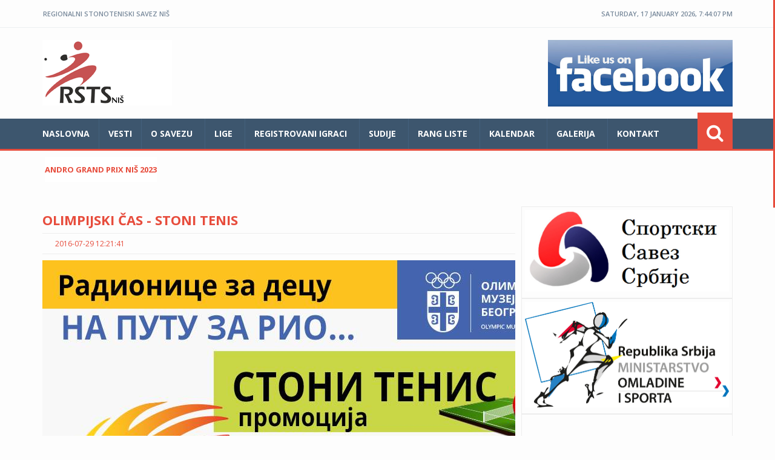

--- FILE ---
content_type: text/html; charset=UTF-8
request_url: http://regionnis.rs/vijesti_detalj.php?id=144
body_size: 35909
content:
<!DOCTYPE html>
<html lang="en">
<head>
<meta charset="utf-8">
<meta http-equiv="X-UA-Compatible" content="IE=edge">
    <title></title>
    <meta name="description" content="" />
    <meta name="keywords" content="" />

    <meta property="og:image" content="http://pressum.eu/portal/proizvodi/OLIMPIJSKI CAS.jpg"/>
    <link rel="image_src" href="timthumb.php.?src=portal/proizvodi/OLIMPIJSKI CAS.jpg&h=100&w=100"/>


<link rel="shortcut icon" href="images/favicon.ico" type="image/x-icon">
<link rel="icon" href="images/favicon.ico" type="image/x-icon">
<!-- bootstrap styles-->
<link href="css/bootstrap.min.css" rel="stylesheet">
<!-- google font -->
    <link href='http://fonts.googleapis.com/css?family=Open+Sans:400,300italic,300,400italic,600,600italic,700,700italic,800,800italic&subset=latin,latin-ext' rel='stylesheet' type='text/css'><!-- ionicons font -->
<link href="http://code.ionicframework.com/ionicons/2.0.1/css/ionicons.min.css" rel="stylesheet">
<!-- animation styles -->
<link rel="stylesheet" href="css/animate.css" />
<!-- custom styles -->
<link href="css/custom-red.css" rel="stylesheet" id="style">
<!-- owl carousel styles-->
<link rel="stylesheet" href="css/owl.carousel.css">
<link rel="stylesheet" href="css/owl.transitions.css">
<!-- magnific popup styles -->
<link rel="stylesheet" href="css/magnific-popup.css">
<!-- HTML5 Shim and Respond.js IE8 support of HTML5 elements and media queries -->
<!-- WARNING: Respond.js doesn't work if you view the page via file:// -->
<!--[if lt IE 9]>
      <script src="https://oss.maxcdn.com/html5shiv/3.7.2/html5shiv.min.js"></script>
      <script src="https://oss.maxcdn.com/respond/1.4.2/respond.min.js"></script>
    <![endif]-->
    <link rel="stylesheet" href="//maxcdn.bootstrapcdn.com/font-awesome/4.3.0/css/font-awesome.min.css">
    <link rel="stylesheet" href="fa/font-awesome-4.3.0/css/font-awesome.min.css">
        <div id="fb-root"></div>
    <script>(function(d, s, id) {
            var js, fjs = d.getElementsByTagName(s)[0];
            if (d.getElementById(id)) return;
            js = d.createElement(s); js.id = id;
            js.src = "//connect.facebook.net/en_US/sdk.js#xfbml=1&appId=406059372891032&version=v2.0";
            fjs.parentNode.insertBefore(js, fjs);
        }(document, 'script', 'facebook-jssdk'));</script>
</head>
<body>



<!-- /END THEME SWITCHER--> <!-- wrapper start -->
<div class="wrapper"> 
  <!-- header toolbar start -->
  <div class="header-toolbar">
    <div class="container">
        <div class="row">
            <div class="col-md-16 text-uppercase">
                <div class="row">
                    <div class="col-sm-8 col-xs-16">
                        <ul id="inline-popups" class="list-inline">
                            <li><a href="#">REGIONALNI STONOTENISKI SAVEZ NIŠ</a></li>

                        </ul>
                    </div>
                    <div class="col-sm-8 col-xs-16">
                        <div class="row">

                            <div id="time-date" class="col-lg-16 col-sm-16 col-xs-16"></div>
                        </div>
                    </div>
                </div>
            </div>
        </div>
    </div>
</div>  <!-- header toolbar end --> 
  
  <!-- header start -->
  <div class="container header">
    <div class="row">
        <div class="col-sm-8 col-md-8 wow fadeInUpLeft animated"><a class="navbar-brand" href="index.php"><img src="portal/lang/165348056logo.png"  alt="Regionalni stonoteniski savez Niš"/></a></div>
        <div class="col-sm-8 col-md-8 hidden-xs text-right">
<div style="float: right">
    <a href="https://www.facebook.com/Region-NI%C5%A0-928328537250504/?ref=aymt_homepage_panel" target="_blank"><img src="images/facebook.jpg" height="110"/></a>
</div>
        </div>
    </div>
</div>  <!-- header end --> 
  <!-- nav and search start -->
  <div class="nav-search-outer">
    <!-- nav start -->

    <nav class="navbar navbar-inverse" role="navigation">
        <div class="container">
            <div class="row">
                <div class="col-sm-16"> <a href="javascript:;" class="toggle-search pull-right"><i class="fa fa-search"></i></a>
                    <div class="navbar-header">
                        <button type="button" class="navbar-toggle collapsed" data-toggle="collapse" data-target="#navbar-collapse"> <span class="sr-only">Toggle navigation</span> <span class="icon-bar"></span> <span class="icon-bar"></span> <span class="icon-bar"></span> </button>
                    </div>
                    <div class="collapse navbar-collapse" id="navbar-collapse">

                        <ul class="nav navbar-nav text-uppercase main-nav ">
                            <li><a href="index.php">Naslovna</a></li>
                            <li><a href="vesti.php">Vesti</a></li>






                                                                <li class="dropdown">

                                       
                                        <a href="javascript:void(0)" class="dropdown-toggle" data-toggle="dropdown">
                                                                                        O savezu<span class="ion-ios7-arrow-down nav-icn"></span>
                                        </a>
                                        

                                                <ul class="dropdown-menu text-capitalize" role="menu">
                                                                                                            <li>
                                                            <a href="web_pages.php?r=1">Organizacija <span class="ion-ios7-arrow-down nav-icn"></span></a>
                                                                                                                    </li>
                                                                                                            <li>
                                                            <a href="web_pages.php?r=42">ADRESAR KLUBOVA RSTSN<span class="ion-ios7-arrow-down nav-icn"></span></a>
                                                                                                                    </li>
                                                                                                            <li>
                                                            <a href="web_pages.php?r=3">NORMATIVNA AKTA<span class="ion-ios7-arrow-down nav-icn"></span></a>
                                                                                                                    </li>
                                                                                                            <li>
                                                            <a href="web_pages.php?r=4">PROPOZICIJE<span class="ion-ios7-arrow-down nav-icn"></span></a>
                                                                                                                    </li>
                                                                                                    </ul>

                                                                                </li>
                                                                    <li class="dropdown">

                                       
                                        <a href="javascript:void(0)" class="dropdown-toggle" data-toggle="dropdown">
                                                                                        LIGE<span class="ion-ios7-arrow-down nav-icn"></span>
                                        </a>
                                        

                                                <ul class="dropdown-menu text-capitalize" role="menu">
                                                                                                            <li>
                                                            <a href="web_pages.php?r=34">DRUGA LIGA SRBIJE - JUG <span class="ion-ios7-arrow-down nav-icn"></span></a>
                                                                                                                    </li>
                                                                                                            <li>
                                                            <a href="web_pages.php?r=33">DRUGA LIGA SRBIJE - JUG (ŽENE)<span class="ion-ios7-arrow-down nav-icn"></span></a>
                                                                                                                    </li>
                                                                                                            <li>
                                                            <a href="web_pages.php?r=35">KVALITETNA LIGA RSTSN<span class="ion-ios7-arrow-down nav-icn"></span></a>
                                                                                                                    </li>
                                                                                                            <li>
                                                            <a href="web_pages.php?r=36">REGIONALNA LIGA  RSTSN<span class="ion-ios7-arrow-down nav-icn"></span></a>
                                                                                                                    </li>
                                                                                                    </ul>

                                                                                </li>
                                                                    <li class="dropdown">

                                       
                                        <a href="javascript:void(0)" class="dropdown-toggle" data-toggle="dropdown">
                                                                                        REGISTROVANI IGRACI<span class="ion-ios7-arrow-down nav-icn"></span>
                                        </a>
                                        

                                                <ul class="dropdown-menu text-capitalize" role="menu">
                                                                                                            <li>
                                                            <a href="web_pages.php?r=44">PRIJAVNI LISTOVI KLUBOVA SA SPISKOVIMA IGRACA - Druga liga S<span class="ion-ios7-arrow-down nav-icn"></span></a>
                                                                                                                    </li>
                                                                                                            <li>
                                                            <a href="web_pages.php?r=41">PRIJAVNI LISTOVI KLUBOVA SA SPISKOVIMA IGRACA - Kvalitetna l<span class="ion-ios7-arrow-down nav-icn"></span></a>
                                                                                                                    </li>
                                                                                                            <li>
                                                            <a href="web_pages.php?r=43">PRIJAVNI LISTOVI KLUBOVA SA SPISKOVIMA IGRACA - Regionalna l<span class="ion-ios7-arrow-down nav-icn"></span></a>
                                                                                                                    </li>
                                                                                                    </ul>

                                                                                </li>
                                                                    <li class="dropdown">

                                                                               <a href="web_pages.php?r=16">

                                                                                     Sudije<span class="ion-ios7-arrow-down nav-icn"></span>
                                        </a>
                                                                            </li>
                                                                    <li class="dropdown">

                                                                               <a href="web_pages.php?r=17">

                                                                                     Rang liste<span class="ion-ios7-arrow-down nav-icn"></span>
                                        </a>
                                                                            </li>
                                                                    <li class="dropdown">

                                       
                                        <a href="javascript:void(0)" class="dropdown-toggle" data-toggle="dropdown">
                                                                                        Kalendar<span class="ion-ios7-arrow-down nav-icn"></span>
                                        </a>
                                        

                                                <ul class="dropdown-menu text-capitalize" role="menu">
                                                                                                            <li>
                                                            <a href="web_pages.php?r=37">KALENDAR RSTSN 2025/2026<span class="ion-ios7-arrow-down nav-icn"></span></a>
                                                                                                                    </li>
                                                                                                    </ul>

                                                                                </li>
                                                            <li class="dropdown">

                                <a href="javascript:void(0)" class="dropdown-toggle" data-toggle="dropdown">Galerija<span class="ion-ios7-arrow-down nav-icn"></span></a>

                                <ul class="dropdown-menu text-capitalize" role="menu">
                                    <li><a href="foto.php">Foto galerija</a></li>
                                    <li><a href="video.php">Video galerija</a></li>

                                </ul>
                            </li>
                            <li><a href="kontakt.php">Kontakt</a></li>

                        </ul>
                    </div>
                </div>
            </div>
        </div>
        <!-- nav end -->
        <!-- search start -->

        <div class="search-container ">
            <div class="container">
                <form action="pretraga.php" method="post" role="search">
                    <input id="search-bar" name="krit" placeholder="Upišite riječ za pretragu ..." autocomplete="off">
                </form>
            </div>
        </div>
        <!-- search end -->
    </nav>
    <!--nav end-->
</div>  
  <!-- nav and search end--> 
  <!-- top sec start -->
  
  <div class="container">
    <div class="row"> 
      <!-- hot news start -->
      <div class="col-sm-16 hot-news hidden-xs">
        <div class="row">
          <div class="col-sm-15"> <span class="ion-ios7-timer icon-news pull-left"></span>
            <ul id="js-news" class="js-hidden">
                              <li class="news-item"><a href="vijesti_detalj.php?id=630">ANDRO GRAND PRIX NIŠ 2023</a></li>
                              <li class="news-item"><a href="vijesti_detalj.php?id=629">Otvoreno prvenstvo Vranja  2023</a></li>
                              <li class="news-item"><a href="vijesti_detalj.php?id=628">Z I M S K I    K A M P    RSTSN   2023</a></li>
                              <li class="news-item"><a href="vijesti_detalj.php?id=627">ŽREB ZA DRUGU LIGU SRBIJE JUG</a></li>
                              <li class="news-item"><a href="vijesti_detalj.php?id=626">II turnir Druge lige Srbije- JUG žene </a></li>
                              <li class="news-item"><a href="vijesti_detalj.php?id=624">OKUPLJANJE MLADIH PERSPEKTIVNIH SPORTISTA RSTSN</a></li>
                              <li class="news-item"><a href="vijesti_detalj.php?id=623">DOZVOLE ZA RAD SPORTSKIH STRUCNJAKA </a></li>
                              <li class="news-item"><a href="vijesti_detalj.php?id=622">RANG  LISTE 2022/2023</a></li>
                              <li class="news-item"><a href="vijesti_detalj.php?id=621">YASAKA SERBIA OPEN 2022 R E Z U L T A T I</a></li>
                              <li class="news-item"><a href="vijesti_detalj.php?id=620">YASAKA SERBIA OPEN 2022  ŽREB</a></li>
                              <li class="news-item"><a href="vijesti_detalj.php?id=619">BALKAN VETERANS OPEN  ŽREB</a></li>
                              <li class="news-item"><a href="vijesti_detalj.php?id=618">BILTEN BR.3</a></li>
                              <li class="news-item"><a href="vijesti_detalj.php?id=616">BALKAN VETERANS OPEN </a></li>
                              <li class="news-item"><a href="vijesti_detalj.php?id=615">Konkurs za organizaciju prvog </a></li>
                              <li class="news-item"><a href="vijesti_detalj.php?id=614">DRUGA LIGA SRBIJE - JUG (ŽENE)</a></li>
                              <li class="news-item"><a href="vijesti_detalj.php?id=613">BILTEN BR.2</a></li>
                              <li class="news-item"><a href="vijesti_detalj.php?id=611">Трофеј Београда 2022!</a></li>
                              <li class="news-item"><a href="vijesti_detalj.php?id=610">BILTEN BR 1.</a></li>
                              <li class="news-item"><a href="vijesti_detalj.php?id=608">Obaveštenje za dostavljanje zapisnik i rezultata ligaških mečeva</a></li>
                              <li class="news-item"><a href="vijesti_detalj.php?id=607">ADRESAR KLUBOVA RSTSN</a></li>
                              <li class="news-item"><a href="vijesti_detalj.php?id=606">BALKANSKO PRVENSTVO ZA VETERANE</a></li>
                              <li class="news-item"><a href="vijesti_detalj.php?id=605">OBAVEŠTENJE ZA KLUBOVE I SUDIJE </a></li>
                              <li class="news-item"><a href="vijesti_detalj.php?id=604">Трофеј Београда 2022!</a></li>
                              <li class="news-item"><a href="vijesti_detalj.php?id=603">KONAČAN SPISAK SUDIJA RSTSN 2022/2023</a></li>
                              <li class="news-item"><a href="vijesti_detalj.php?id=602">RASPOREDI ODIGRAVANJA MEČEVA PO LIGAMA 2022/2023 </a></li>
                              <li class="news-item"><a href="vijesti_detalj.php?id=601">Polaganje i licenciranje stonoteniskih sudija RSTSN</a></li>
                              <li class="news-item"><a href="vijesti_detalj.php?id=600">Prijavni list za lige RSTSN</a></li>
                              <li class="news-item"><a href="vijesti_detalj.php?id=599">Konkurs za organizaciju takmičenja STSS 2022/23</a></li>
                              <li class="news-item"><a href="vijesti_detalj.php?id=598">Ž R E B   07.09.2022. Stonoteniski dom Niš</a></li>
                              <li class="news-item"><a href="vijesti_detalj.php?id=597">P R O P O Z I C I J E !</a></li>
                              <li class="news-item"><a href="vijesti_detalj.php?id=589">VANREDNA SKUPŠTINA RSTSN</a></li>
                              <li class="news-item"><a href="vijesti_detalj.php?id=509">RASPORED ODIGRAVANJA UTAKMICA U LIGAMA RSTSN U JESENJEM DELU SEZONE 2018/19</a></li>
                              <li class="news-item"><a href="vijesti_detalj.php?id=374">VIDIĆ PETAR SREBRNI U NEMAČKOJ</a></li>
                              <li class="news-item"><a href="vijesti_detalj.php?id=249">ANDRO GRAND PRIX NIŠ 2017</a></li>
                              <li class="news-item"><a href="vijesti_detalj.php?id=218">SENIORSKO PRVENSTVO RSTSN</a></li>
                              <li class="news-item"><a href="vijesti_detalj.php?id=204">5.novembar 2016. - KUP POŽAREVCA</a></li>
                              <li class="news-item"><a href="vijesti_detalj.php?id=163">RASPORED ODIGRAVANJA UTAKMICA / JESENJI DEO TAKMICARSKE SEZONE 2016/2017</a></li>
                              <li class="news-item"><a href="vijesti_detalj.php?id=149">KONKURS ZA ORGANIZACIJU REPUBLIČKIH TAKMIČENJA U SEZONI 2016/2017</a></li>
                              <li class="news-item"><a href="vijesti_detalj.php?id=147">PREDLOG TTK RSTSN ZA SASTAV LIGA U SEZONI 2016/2017</a></li>
                              <li class="news-item"><a href="vijesti_detalj.php?id=145">APR REŠENJE</a></li>
                              <li class="news-item"><a href="vijesti_detalj.php?id=144">OLIMPIJSKI ČAS - STONI TENIS</a></li>
                              <li class="news-item"><a href="vijesti_detalj.php?id=142">SPORTSKI ŽURNAL, 27.jul 2016.</a></li>
                              <li class="news-item"><a href="vijesti_detalj.php?id=141">URGENTNA INFORMACIJA KLUBOVIMA RSTSN</a></li>
                              <li class="news-item"><a href="vijesti_detalj.php?id=140">OBAVEŠTENJE ZASTUPNIKA STSS G. ZDENKA MAĐERA</a></li>
                              <li class="news-item"><a href="vijesti_detalj.php?id=139">Predlog Stručnog saveta RSTSN za Kamp Sirogojno 2016</a></li>
                              <li class="news-item"><a href="vijesti_detalj.php?id=138">DUGOVANJA KLUBOVA RSTSN IZ SEZONE 2015/2016</a></li>
                              <li class="news-item"><a href="vijesti_detalj.php?id=137">Odgovor Regionalnog stonoteniskog saveza Niš na tekst u žurnalu 23.7.2016.</a></li>
                              <li class="news-item"><a href="vijesti_detalj.php?id=136">SMENJEN PREDSEDNIK STSS DUŠAN STEVANOVIĆ - SPORTSKI ŽURNAL</a></li>
                              <li class="news-item"><a href="vijesti_detalj.php?id=135">15.7.2016. ODLUKE UPRAVNOG ODBORA RSTSN</a></li>
                              <li class="news-item"><a href="vijesti_detalj.php?id=134">ODGOVOR STSBG I STSV NA NEISTINITE NAVODE RAZREŠENOG PREDSEDNIKA STSS DUŠANA STEVANOVIĆA</a></li>
                              <li class="news-item"><a href="vijesti_detalj.php?id=133">RANG LISTA </a></li>
                              <li class="news-item"><a href="vijesti_detalj.php?id=132">LETNJI STONOTENISKI KAMP " SIROGOJNO 2016 "</a></li>
                              <li class="news-item"><a href="vijesti_detalj.php?id=130">VANREDNA SKUPŠTINA STSS - JUL 2016</a></li>
                              <li class="news-item"><a href="vijesti_detalj.php?id=129">DOPIS KLUBOVIMA ZA DOSTAVU LEGITIMACIJA 2016/2017</a></li>
                              <li class="news-item"><a href="vijesti_detalj.php?id=128">PROPOZICIJE - LETNJA ŽENSKA STONOTENISKA LIGA RSTSN</a></li>
                              <li class="news-item"><a href="vijesti_detalj.php?id=127">DOPIS STSV</a></li>
                              <li class="news-item"><a href="vijesti_detalj.php?id=126">UPOZORENJE KLUBOVIMA RSTSN</a></li>
                              <li class="news-item"><a href="vijesti_detalj.php?id=125">VANREDNA SKUPŠTINA STSS</a></li>
                              <li class="news-item"><a href="vijesti_detalj.php?id=98">TOP 12 RSTSN ZA SENIORE I SENIORKE</a></li>
                              <li class="news-item"><a href="vijesti_detalj.php?id=97">STK "ZELENIK" I STK "ŽELEZNIČAR 2" ULAZE U KVALITETENU LIGU ISTOK-JUG</a></li>
                              <li class="news-item"><a href="vijesti_detalj.php?id=82">YASAKA SERBIA OPEN 2016</a></li>
                              <li class="news-item"><a href="vijesti_detalj.php?id=75">KONKURS ZA RAZIGRAVANJE DRUGOPLASIRANIH EKIPA KVALITETNIH LIGA</a></li>
                              <li class="news-item"><a href="vijesti_detalj.php?id=68">REZULTATI KADETSKOG PRVENSTVA RSTSN, NIŠ 26.03.2016.</a></li>
                              <li class="news-item"><a href="vijesti_detalj.php?id=67">ŽREB ZA POJEDINAČNO PRVENSTVO RSTSN ZA KADETE, NIŠ 26.03.2016.</a></li>
                              <li class="news-item"><a href="vijesti_detalj.php?id=66">SPISAK IGRAČA ZA KADETSKO PRVENSTVO RSTSN, NIŠ 26.03.2016.</a></li>
                              <li class="news-item"><a href="vijesti_detalj.php?id=65">IZVEŠTAJ MEDIJA O ODRŽANOJ VANREDNOJ SKUPŠTINI RSTSN U POŽAREVCU 15.03.2016.</a></li>
                              <li class="news-item"><a href="vijesti_detalj.php?id=64">POJEDINAČNO PRVENSTVO RSTSN ZA KADETE I KADETKINJE</a></li>
                              <li class="news-item"><a href="vijesti_detalj.php?id=62">REZULTATI PRVENSTVA SRBIJE ZA SENIORE, NIŠ 19.03.2016.</a></li>
                              <li class="news-item"><a href="vijesti_detalj.php?id=61">REZULTATI POJEDINAČNOG PRVENSTVA RSTSN ZA MLAĐE KADETE, NEGOTIN 19.03.2016.</a></li>
                              <li class="news-item"><a href="vijesti_detalj.php?id=60">ŽREB I SATNICA ZA SENIORSKO PRVENSTVO SRBIJE 2016</a></li>
                              <li class="news-item"><a href="vijesti_detalj.php?id=59">SPISAK TAKMIČARA - PRVENSTVO SRBIJE SENIORI 2016</a></li>
                              <li class="news-item"><a href="vijesti_detalj.php?id=58">SPISAK TAKMIČARA ZA EKIPNO PRVENSTVO RSTSN ZA KADETE I KADETKINJE</a></li>
                              <li class="news-item"><a href="vijesti_detalj.php?id=57">ODLUKE SA ODRŽANE VANREDNE SKUPŠTINE RSTSN U POŽAREVCU 15.03.2016.</a></li>
                              <li class="news-item"><a href="vijesti_detalj.php?id=56">SPISAK PRIJAVLJENIH TAKMIČARA ZA POJEDINAČNO PRVENSTVO RSTSN ZA MLAĐE KADETE I MLAĐE KADETKINJE</a></li>
                              <li class="news-item"><a href="vijesti_detalj.php?id=54">Preporuka Ministarstva omladine i sporta u skladu sa Zaključkom Vlade RS o vanrednoj situaciji</a></li>
                              <li class="news-item"><a href="vijesti_detalj.php?id=53">EKIPNO PRVENSTVO RSTSN ZA KADETE I KADETKINJE</a></li>
                              <li class="news-item"><a href="vijesti_detalj.php?id=52">POJEDINAČNO PRVENSTVO RSTSN ZA KADETE I KADETKINJE</a></li>
                              <li class="news-item"><a href="vijesti_detalj.php?id=51">POJEDINAČNO PRVENSTVO RSTSN ZA MLAĐE KADETE I MLAĐE KADETKINJE</a></li>
                              <li class="news-item"><a href="vijesti_detalj.php?id=50">POJEDINAČNO PRVENSTVO SRBIJE ZA SENIORE I SENIORKE 2015-2016</a></li>
                              <li class="news-item"><a href="vijesti_detalj.php?id=49">VANREDNA SKUPŠTINA RSTSN</a></li>
                              <li class="news-item"><a href="vijesti_detalj.php?id=48">ZAHTEV KLUBOVA ZA SAZIVANJE VANREDNE SKUPŠTINE RSTSN</a></li>
                              <li class="news-item"><a href="vijesti_detalj.php?id=47">OBAVEŠTENJE ZA SUDIJE RSTSN</a></li>
                              <li class="news-item"><a href="vijesti_detalj.php?id=46">EKIPNO PRVENSTVO SRBIJE ZA MLAĐE KADETE I MLAĐE KADETKINJE</a></li>
                              <li class="news-item"><a href="vijesti_detalj.php?id=43">REZULTATI EKIPNOG PRVENSTVA RSTSN ZA MLAĐE KADETE</a></li>
                              <li class="news-item"><a href="vijesti_detalj.php?id=42">REZULTATI  ODIGRANIH  UTAKMICA U NADLEŽNOSTI RSTSN (PRVI DEO 2015/2016)</a></li>
                              <li class="news-item"><a href="vijesti_detalj.php?id=40">PROPOZICIJE EKIPNOG PRVENSTVA RSTSN ZA MLAĐE KADETE I MLAĐE KATETKINJE</a></li>
                              <li class="news-item"><a href="vijesti_detalj.php?id=39">REZULTATI  PRVENSTVA RSTSN ZA JUNIORE I JUNIORKE</a></li>
                              <li class="news-item"><a href="vijesti_detalj.php?id=38">ŽREB ZA POJEDINAČNO PRVENSTVO RSTSN ZA JUNIORE I JUNIORKE</a></li>
                              <li class="news-item"><a href="vijesti_detalj.php?id=37">POJEDINAČNO PRVENSTVO RSTSN ZA JUNIORE I JUNIORKE 2016</a></li>
                              <li class="news-item"><a href="vijesti_detalj.php?id=35">ZAVRŠEN ZIMSKI KAMP RSTSN</a></li>
                              <li class="news-item"><a href="vijesti_detalj.php?id=32">KALENDAR ZVANIČNIH TAKMIČENJA RSTSN U PROLEĆNOM DELU SEZONE 2015/2016</a></li>
                              <li class="news-item"><a href="vijesti_detalj.php?id=30">POČEO ZIMSKI STONOTENISKI KAMP RSTSN U KRAGUJEVCU</a></li>
                              <li class="news-item"><a href="vijesti_detalj.php?id=27">REZULTATI ODIGRANIH UTAKMICA</a></li>
                              <li class="news-item"><a href="vijesti_detalj.php?id=26">ZIMSKI KAMP RSTSN </a></li>
                              <li class="news-item"><a href="vijesti_detalj.php?id=25">REZULTATI ODIGRANIH UTAKMICA U PROLEĆNOM DELU SEZONE 2015/2016</a></li>
                              <li class="news-item"><a href="vijesti_detalj.php?id=24">RASPORED ODIGRAVANJA UTAKMICA I DELEGIRANE SUDIJE ZA PROLEĆNI DEO TAKMIČARSKE SEZONE 2015/2016</a></li>
                              <li class="news-item"><a href="vijesti_detalj.php?id=23">KONKURS I PRIJAVA ZA ORGANIZACIJU ZVANIČNIH TAKMIČENJA  REGIONA RSTSN</a></li>
                              <li class="news-item"><a href="vijesti_detalj.php?id=22">REZULTATI MEĐUNARODNOG TURNIRA "ANDRO GRAND PRIX" NIŠ 2016</a></li>
                              <li class="news-item"><a href="vijesti_detalj.php?id=20">SPISAK REPREZENTACIJA RSTSN</a></li>
                              <li class="news-item"><a href="vijesti_detalj.php?id=17"></a></li>
                              <li class="news-item"><a href="vijesti_detalj.php?id=16">UPITNIK ZA KLUBOVE RSTSN</a></li>
                              <li class="news-item"><a href="vijesti_detalj.php?id=15">REZULTATI ODIGRANIH UTAKMICA</a></li>
                              <li class="news-item"><a href="vijesti_detalj.php?id=14">ZIMSKI KAMP RSTSN</a></li>
                

            </ul>
          </div>
          <div class="col-sm-1 shuffle text-right"><a href="#"><span class="ion-shuffle"></span></a></div>
        </div>
      </div>
      <!-- hot news end --> 

      
    </div>
  </div>
  <!-- top sec end -->



  <section style="margin-top: 30px;">
  <div class="container ">
  <div class="row ">
  <!-- left sec Start -->
  <div class="col-md-11 col-sm-11">
      <div class="row">
          <div class="col-sm-16">
              <div class="grid-container">

                      <h1>OLIMPIJSKI ČAS - STONI TENIS</h1>
                  <div class="text-danger sub-info-bordered">
                      <div class="author"><span class="ion-android-contact icon"></span></div>
                      <div class="time"><span class="ion-android-data icon"></span>2016-07-29 12:21:41</div>
                  </div>
                      <p><img src="http://regionnis.rs/portal/source/OLIMPIJSKI%20CAS.jpg" alt="OLIMPIJSKI CAS" /></p>

              </div>
          </div>
          <!-- Pagination Start -->

          <!-- Pagination End -->
      </div>
  </div>
  <!-- left sec End -->
  <!-- right sec Start -->
  <div class="col-sm-5 right-sec">


                <div class="bordered">
        <div class="row ">
                    <div class="col-sm-16 bt-space wow fadeInUp animated" data-wow-delay="1s" data-wow-offset="50">
                        <a href="http://www.serbiansport.com/" target="_blank"><img style="width: 100%;" src="http://regionnis.rs/portal/source/343_1.jpg" alt="343_1" /></a>
                    </div>
        </div>
    </div>
                    <div class="bordered">
        <div class="row ">
                    <div class="col-sm-16 bt-space wow fadeInUp animated" data-wow-delay="1s" data-wow-offset="50">
                        <a href="http://www.mos.gov.rs/" target="_blank"><img style="width: 100%;" src="http://regionnis.rs/portal/source/cool-Diy-Computer-Desk-Idea-Ibis-Computers.jpg" alt="cool-Diy-Computer-Desk-Idea-Ibis-Computers" /></a>
                    </div>
        </div>
    </div>
                    <div class="bordered">
        <div class="row ">
                    <div class="col-sm-16 bt-space wow fadeInUp animated" data-wow-delay="1s" data-wow-offset="50">
                        <img src="http://www.regionnis.rs/portal/source/logo-OKS-final.png" alt="logo-OKS-final" width="330" height="88" />
                    </div>
        </div>
    </div>
                    <div class="bordered">
        <div class="row ">
                    <div class="col-sm-16 bt-space wow fadeInUp animated" data-wow-delay="1s" data-wow-offset="50">
                        <a href="http://www.stss.rs/novo/"><img style="width: 100%;" src="http://www.regionnis.rs/portal/source/sts.jpg" alt="sts" width="301" height="65" /></a>
                    </div>
        </div>
    </div>
                    <div class="bordered">
        <div class="row ">
                    <div class="col-sm-16 bt-space wow fadeInUp animated" data-wow-delay="1s" data-wow-offset="50">
                        <div>&nbsp;</div>
<a href="http://sport018.com/"><img src="http://regionnis.rs/portal/source/logo%20sport018.png" alt="logo sport018" width="300" height="300" /></a>
<div>SPORT 018 d.o.o</div>
<div>www.sport018.com</div>
                    </div>
        </div>
    </div>
                    <div class="bordered">
        <div class="row ">
                    <div class="col-sm-16 bt-space wow fadeInUp animated" data-wow-delay="1s" data-wow-offset="50">
                        <a href="https://www.turniri.pingic.com/turniri_embed.php?lang=srp&amp;css=https://turniri.pingic.com/turniri_embed_hsts.css" target="_blank"><img style="width: 100%;" src="https://regionnis.rs/portal/source/pingic.jpg?1754561869707" alt="pingic" /></a>
                    </div>
        </div>
    </div>
                





</div>  <!-- Right Sec End -->
  </div>
  </div>
  </section>







  
  <!-- Footer start -->
  <footer>
    <div class="top-sec">
        <div class="container ">
            <div class="row match-height-container">
                <div class="col-sm-16 subscribe-info wow fadeInDown animated" data-wow-delay="1s" data-wow-offset="40">
                    <div class="row">
                        <div class="col-sm-16" style="text-align: center">
                            <a href="#"> © 2015 REGIONALNI STONOTENISKI SAVEZ NIŠ - ALL RIGHTS RESERVED  </a>
                        </div>

                    </div>
                </div>


            </div>
        </div>
    </div>

</footer>  <!-- Footer end -->


</div>
<!-- wrapper end --> 

<!-- jQuery --> 
<script src="js/jquery.min.js"></script> 
<!--jQuery easing--> 
<script src="js/jquery.easing.1.3.js"></script> 
<!-- bootstrab js --> 
<script src="js/bootstrap.js"></script> 
<!--style switcher--> 
<script src="js/style-switcher.js"></script> <!--wow animation--> 
<script src="js/wow.min.js"></script> 
<!-- time and date --> 
<script src="js/moment.min.js"></script> 
<!--news ticker--> 
<script src="js/jquery.ticker.js"></script> 
<!-- owl carousel --> 
<script src="js/owl.carousel.js"></script> 
<!-- magnific popup --> 
<script src="js/jquery.magnific-popup.js"></script> 
<!-- weather --> 
<script src="js/jquery.simpleWeather.min.js"></script> 
<!-- calendar--> 
<script src="js/jquery.pickmeup.js"></script> 
<!-- go to top --> 
<script src="js/jquery.scrollUp.js"></script> 
<!-- scroll bar --> 
<script src="js/jquery.nicescroll.js"></script> 
<script src="js/jquery.nicescroll.plus.js"></script> 
<!--masonry--> 
<script src="js/masonry.pkgd.js"></script> 
<!--media queries to js--> 
<script src="js/enquire.js"></script> 
<!--custom functions--> 
<script src="js/custom-fun.js"></script>
<script>
    jQuery(function($) {
        $("ul").parent().children("a").removeAttr("href");
    });
</script>
</body>
</html>

--- FILE ---
content_type: text/javascript
request_url: http://regionnis.rs/js/custom-fun.js
body_size: 14761
content:
 $(document).ready(function() {
     "use strict";

     /* -------------------------------------------------------------------------*
      * PRE LOADER
      * -------------------------------------------------------------------------*/
     $(window).load(function() {
             $('#status').delay(300).fadeOut();
             $('#preloader').delay(300).fadeOut('slow');
         })
         /* -------------------------------------------------------------------------*
          * ADD ANIMATION TO SPECIFIC ELEMENTS
          * -------------------------------------------------------------------------*/
     $('.tags li').hover(function() {
         $(this).find('a').toggleClass("wow flipInY animated");
     });
     //
     $('.f-social li').hover(function() {
         $(this).find('a').toggleClass("wow swing animated");
     });
     $('.social a').hover(function() {
         $(this).find('p').toggleClass("wow fadeInDown animated");
     });
     $('a.read-more').hover(function() {
         $(this).find('span').toggleClass("wow flipInY animated");
     });

     /* -------------------------------------------------------------------------*
      * GO TO TOP
      * -------------------------------------------------------------------------*/
     $.scrollUp();

     /* -------------------------------------------------------------------------*
      * MODAL BOXES & POP UP WINDOWS OR IMAGES
      * -------------------------------------------------------------------------*/
     $('.open-popup-link').magnificPopup({
         removalDelay: 500, //delay removal by X to allow out-animation
         callbacks: {
             beforeOpen: function() {
                 this.st.mainClass = this.st.el.attr('data-effect');
             }
         },
         midClick: true // allow opening popup on middle mouse click. Always set it to true if you don't provide alternative source.
     });
     $('#image-popups').magnificPopup({
         delegate: 'a',
         type: 'image',
         removalDelay: 500, //delay removal by X to allow out-animation
         callbacks: {
             beforeOpen: function() {
                 // just a hack that adds mfp-anim class to markup 
                 this.st.image.markup = this.st.image.markup.replace(
                     'mfp-figure', 'mfp-figure mfp-with-anim');
                 this.st.mainClass = this.st.el.attr('data-effect');
             }
         },
         closeOnContentClick: true,
         midClick: true // allow opening popup on middle mouse click. Always set it to true if you don't provide alternative source.
     });
     $('.popup-youtube, .popup-vimeo, .popup-gmaps').magnificPopup({
         disableOn: 700,
         type: 'iframe',
         mainClass: 'mfp-fade',
         removalDelay: 160,
         preloader: true,
         fixedContentPos: false
     });
     $('.popup-img').magnificPopup({
         type: 'image'
     });

     // This will create a single gallery from all elements that have class "gallery-item"
     $('.gallery-item').magnificPopup({
         type: 'image',
         gallery: {
             enabled: true
         }
     });

     /* -------------------------------------------------------------------------*
      * MASONRY
      * -------------------------------------------------------------------------*/
     var $container = $('.grid').masonry({
         itemSelector: '.masonry-item',
     });

     /* -------------------------------------------------------------------------*
      * MASONRY BLOG LINK NUDGING
      * -------------------------------------------------------------------------*/
     $('.masonry-item a.more').hover(function() { //mouse in
         $(this).animate({
             paddingLeft: '30px'
         }, 400);
     }, function() { //mouse out
         $(this).animate({
             paddingLeft: 15
         }, 400);
     });

     /* -------------------------------------------------------------------------*
      * SCROLL BAR
      * -------------------------------------------------------------------------*/
     var seq = 0;
     $("html").niceScroll({
         styler: "fb",
         cursorcolor: "#e74c3c"
     });
     $(window).load(function() {
         setTimeout(function() {
             $("#gmbox div").animate({
                 'top': 60
             }, 1500, "easeOutElastic");
         }, 1500);
     });

     /* -------------------------------------------------------------------------*
      * WOW ANIMATION
      * -------------------------------------------------------------------------*/
     new WOW().init();

     /* -------------------------------------------------------------------------*
      * CALENDAR
      * -------------------------------------------------------------------------*/
     $('.single').pickmeup({
         flat: true
     });

     /* -------------------------------------------------------------------------*
      * SETTING DATE AND TIME
      * -------------------------------------------------------------------------*/
     var datetime = null,
         date = null;
     var update = function() {
         date = moment(new Date())
         datetime.html(date.format('dddd, D MMMM  YYYY, h:mm:ss a'));
     };
     datetime = $('#time-date')
     update();
     setInterval(update, 1000);

     /* -------------------------------------------------------------------------*
      * STYLE SWITCHER
      * -------------------------------------------------------------------------*/
     $('#switcher').styleSwitcher({
         useCookie: true
     });

     /* -------------------------------------------------------------------------*
      * SEARCH BAR
      * -------------------------------------------------------------------------*/
     // Hide search wrap by default;
     $(".search-container").hide();
     $(".toggle-search").on("click", function(e) {
         // Prevent default link behavior
         e.preventDefault();
         // Stop propagation
         e.stopPropagation();
         // Toggle search-wrap
         $(".search-container").slideToggle(500, function() {
             // Focus on the search bar
             // When animation is complete
             $("#search-bar").focus();
         });
     });
     // Close the search bar if user clicks anywhere
     $(document).click(function(e) {
         var searchWrap = $(".search-container");
         if (!searchWrap.is(e.target) && searchWrap.has(e.target).length ===
             0) {
             searchWrap.slideUp(500);
         }
     });

     /* -------------------------------------------------------------------------*
      * ADDING SLIDE UP AND ANIMATION TO DROPDOWN
      * -------------------------------------------------------------------------*/
     enquire.register("screen and (min-width:767px)", {

         match: function() {
             $(".dropdown").hover(function() {
                 $('.dropdown-menu', this).stop().fadeIn("slow");
             }, function() {
                 $('.dropdown-menu', this).stop().fadeOut("slow");
             });
         },
     });

     /* -------------------------------------------------------------------------*
      * DROPDOWN LINK NUDGING
      * -------------------------------------------------------------------------*/
     $('.dropdown-menu a').hover(function() { //mouse in
         $(this).animate({
             paddingLeft: '30px'
         }, 400);
     }, function() { //mouse out
         $(this).animate({
             paddingLeft: 20
         }, 400);
     });

     /* -------------------------------------------------------------------------*
      * STICKY NAVIGATION
      * -------------------------------------------------------------------------*/
     $(window).scroll(function() {
         if ($(window).scrollTop() >= 99) {
             $('.nav-search-outer').addClass('navbar-fixed-top');
         }


         if ($(window).scrollTop() >= 100) {
             $('.nav-search-outer').addClass('show');
         } else {
             $('.nav-search-outer').removeClass('show navbar-fixed-top');
         }
     });


     /* -------------------------------------------------------------------------*
      * HOT NEWS
      * -------------------------------------------------------------------------*/
     $('#js-news').ticker();
     // hide the release history when the page loads
     $('#release-wrapper').css('margin-top', '-' + ($('#release-wrapper').height() +
         20) + 'px');
     // show/hide the release history on click
     $('a[href="#release-history"]').toggle(function() {
         $('#release-wrapper').animate({
             marginTop: '0px'
         }, 600, 'linear');
     }, function() {
         $('#release-wrapper').animate({
             marginTop: '-' + ($('#release-wrapper').height() + 20) +
                 'px'
         }, 600, 'linear');
     });
     $('#download a').mousedown(function() {
         _gaq.push(['_trackEvent', 'download-button', 'clicked'])
     });

     /* -------------------------------------------------------------------------*
      * OWL CAROUSEL
      * -------------------------------------------------------------------------*/
     $("#banner-thumbs").owlCarousel({
         autoPlay: true, //Set AutoPlay to 3 seconds
         navigation: false,
         stopOnHover: true,
         pagination: false,
         items: 4,
         itemsDesktop: [1199,
             4
         ],
         itemsDesktopSmall: [
             979, 3
         ],
         itemsTablet: [768, 3],
         itemsMobile: [479, 1],

     });

     $("#vid-thumbs").owlCarousel({
         navigation: false,
         pagination: true,
         slideSpeed: 300,
         paginationSpeed: 400,
         singleItem: true,
     });
     $("#owl-lifestyle").owlCarousel({
         autoPlay: false, //Set AutoPlay to 3 seconds
         navigation: true,
         pagination: false,
         items: 3,
         itemsDesktop: [1199,
             3
         ],
         itemsDesktopSmall: [
             979, 2
         ],
         itemsTablet: [768, 2],
         itemsMobile: [479, 1],
     });
     $("#owl-blog").owlCarousel({
         navigation: true,
         pagination: false,
         slideSpeed: 300,
         paginationSpeed: 400,
         singleItem: true,
     });

     var time = 4; // time in seconds
     var $progressBar,
         $bar,
         $elem,
         isPause,
         tick,
         percentTime;
     var sync1 = $("#sync1");
     var sync2 = $("#sync2");
     sync1.owlCarousel({
         singleItem: true,
         slideSpeed: 1000,
         navigation: true,
         pagination: false,
         transitionStyle: "fadeUp",
         afterAction: syncPosition,
         responsiveRefreshRate: 200,
         afterInit: progressBar,
         afterMove: moved,
         startDragging: pauseOnDragging
     });
     sync2.owlCarousel({
         items: 4,
         itemsDesktop: [1199,
             4
         ],
         itemsDesktopSmall: [
             979, 3
         ],
         itemsTablet: [768, 3],
         itemsMobile: [479, 3],
         pagination: false,
         responsiveRefreshRate: 100,
         afterInit: function(el) {
             el.find(".owl-item").eq(0).addClass("synced");
         }
     });

     function syncPosition(el) {
         var current = this.currentItem;
         $("#sync2").find(".owl-item").removeClass("synced").eq(current).addClass(
             "synced")
         if ($("#sync2").data("owlCarousel") !== undefined) {
             center(current)
         }
     }
     $("#sync2").on("click", ".owl-item", function(e) {
         e.preventDefault();
         var number = $(this).data("owlItem");
         sync1.trigger("owl.goTo", number);
     });

     function center(number) {
         var sync2visible = sync2.data("owlCarousel").owl.visibleItems;
         var num = number;
         var found = false;
         for (var i in sync2visible) {
             if (num === sync2visible[i]) {
                 var found = true;
             }
         }
         if (found === false) {
             if (num > sync2visible[sync2visible.length - 1]) {
                 sync2.trigger("owl.goTo", num - sync2visible.length + 2)
             } else {
                 if (num - 1 === -1) {
                     num = 0;
                 }
                 sync2.trigger("owl.goTo", num);
             }
         } else if (num === sync2visible[sync2visible.length - 1]) {
             sync2.trigger("owl.goTo", sync2visible[1])
         } else if (num === sync2visible[0]) {
             sync2.trigger("owl.goTo", num - 1)
         }
     }
     //Init progressBar where elem is $("#owl-demo")
     function progressBar(elem) {
         $elem = elem;
         //build progress bar elements
         buildProgressBar();
         //start counting
         start();
     }
     //create div#progressBar and div#bar then prepend to $("#owl-demo")
     function buildProgressBar() {
         $progressBar = $("<div>", {
             id: "progressBar"
         });
         $bar = $("<div>", {
             id: "bar"
         });
         $progressBar.append($bar).prependTo($elem);
     }

     function start() {
         //reset timer
         percentTime = 0;
         isPause = false;
         //run interval every 0.01 second
         tick = setInterval(interval, 10);
     };

     function interval() {
         if (isPause === false) {
             percentTime += 1 / time;
             $bar.css({
                 width: percentTime + "%"
             });
             //if percentTime is equal or greater than 100
             if (percentTime >= 100) {
                 //slide to next item
                 $elem.trigger('owl.next')
             }
         }
     }
     //pause while dragging
     function pauseOnDragging() {
         isPause = true;
     }
     //moved callback
     function moved() {
         //clear interval
         clearTimeout(tick);
         //start again
         start();
     }
     jQuery($elem).on('mouseover', function() {
         isPause = true;
     });

     jQuery($elem).on('mouseout', function() {
         isPause = false;
     });

 });

 /* -------------------------------------------------------------------------*
  * WEATHER
  * -------------------------------------------------------------------------*/
 $.simpleWeather({
     location: '',
     woeid: '1521894',
     unit: 'c',
     success: function(weather) {
         html = '<i class="icon-' + weather.code + '"></i> ' + weather.city +
             ', ' + weather.region + ' ' + weather.temp + '&deg;' +
             weather.units.temp + ' ';
         $("#weather").html(html);
     },
     error: function(error) {
         $("#weather").html('<p>' + error + '</p>');
     }
 });